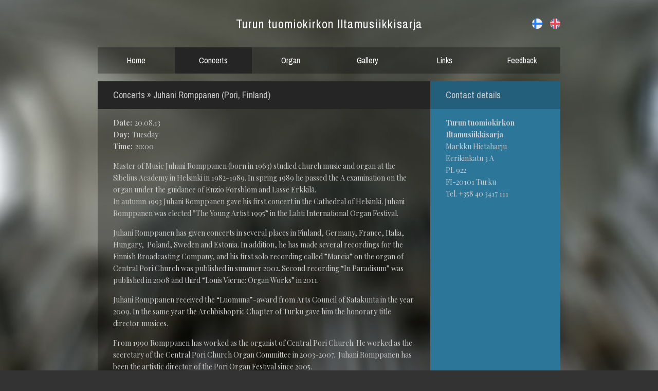

--- FILE ---
content_type: text/html; charset=UTF-8
request_url: https://www.turkuorgan.fi/en/concert/2013-08-20-juhani-romppanen/
body_size: 5500
content:
<!DOCTYPE html><html lang="en-GB" class="supports-no-js"><head><meta charset="UTF-8"><meta name="viewport" content="width=device-width, initial-scale=1.0"><link rel="shortcut icon" href="https://www.turkuorgan.fi/wp-content/themes/turkuorgan/assets/img/favicon.ico"><title>Juhani Romppanen (Pori, Finland) &#8211; Turun tuomiokirkon Iltamusiikkisarja</title><meta name='robots' content='max-image-preview:large' /><link rel="alternate" href="https://www.turkuorgan.fi/fi/concert/2013-08-20-juhani-romppanen/" hreflang="fi" /><link rel="alternate" href="https://www.turkuorgan.fi/en/concert/2013-08-20-juhani-romppanen/" hreflang="en" /><link rel='dns-prefetch' href='//fonts.googleapis.com' /><link rel="alternate" title="oEmbed (JSON)" type="application/json+oembed" href="https://www.turkuorgan.fi/wp-json/oembed/1.0/embed?url=https%3A%2F%2Fwww.turkuorgan.fi%2Fen%2Fconcert%2F2013-08-20-juhani-romppanen%2F&#038;lang=en" /><link rel="alternate" title="oEmbed (XML)" type="text/xml+oembed" href="https://www.turkuorgan.fi/wp-json/oembed/1.0/embed?url=https%3A%2F%2Fwww.turkuorgan.fi%2Fen%2Fconcert%2F2013-08-20-juhani-romppanen%2F&#038;format=xml&#038;lang=en" /><style id='wp-img-auto-sizes-contain-inline-css' type='text/css'>
img:is([sizes=auto i],[sizes^="auto," i]){contain-intrinsic-size:3000px 1500px}
/*# sourceURL=wp-img-auto-sizes-contain-inline-css */
</style><link rel='stylesheet' id='wp-block-library-css' href='https://www.turkuorgan.fi/wp-includes/css/dist/block-library/style.min.css?ver=6.9' type='text/css' media='all' /><style id='global-styles-inline-css' type='text/css'>
:root{--wp--preset--aspect-ratio--square: 1;--wp--preset--aspect-ratio--4-3: 4/3;--wp--preset--aspect-ratio--3-4: 3/4;--wp--preset--aspect-ratio--3-2: 3/2;--wp--preset--aspect-ratio--2-3: 2/3;--wp--preset--aspect-ratio--16-9: 16/9;--wp--preset--aspect-ratio--9-16: 9/16;--wp--preset--color--black: #000000;--wp--preset--color--cyan-bluish-gray: #abb8c3;--wp--preset--color--white: #ffffff;--wp--preset--color--pale-pink: #f78da7;--wp--preset--color--vivid-red: #cf2e2e;--wp--preset--color--luminous-vivid-orange: #ff6900;--wp--preset--color--luminous-vivid-amber: #fcb900;--wp--preset--color--light-green-cyan: #7bdcb5;--wp--preset--color--vivid-green-cyan: #00d084;--wp--preset--color--pale-cyan-blue: #8ed1fc;--wp--preset--color--vivid-cyan-blue: #0693e3;--wp--preset--color--vivid-purple: #9b51e0;--wp--preset--gradient--vivid-cyan-blue-to-vivid-purple: linear-gradient(135deg,rgb(6,147,227) 0%,rgb(155,81,224) 100%);--wp--preset--gradient--light-green-cyan-to-vivid-green-cyan: linear-gradient(135deg,rgb(122,220,180) 0%,rgb(0,208,130) 100%);--wp--preset--gradient--luminous-vivid-amber-to-luminous-vivid-orange: linear-gradient(135deg,rgb(252,185,0) 0%,rgb(255,105,0) 100%);--wp--preset--gradient--luminous-vivid-orange-to-vivid-red: linear-gradient(135deg,rgb(255,105,0) 0%,rgb(207,46,46) 100%);--wp--preset--gradient--very-light-gray-to-cyan-bluish-gray: linear-gradient(135deg,rgb(238,238,238) 0%,rgb(169,184,195) 100%);--wp--preset--gradient--cool-to-warm-spectrum: linear-gradient(135deg,rgb(74,234,220) 0%,rgb(151,120,209) 20%,rgb(207,42,186) 40%,rgb(238,44,130) 60%,rgb(251,105,98) 80%,rgb(254,248,76) 100%);--wp--preset--gradient--blush-light-purple: linear-gradient(135deg,rgb(255,206,236) 0%,rgb(152,150,240) 100%);--wp--preset--gradient--blush-bordeaux: linear-gradient(135deg,rgb(254,205,165) 0%,rgb(254,45,45) 50%,rgb(107,0,62) 100%);--wp--preset--gradient--luminous-dusk: linear-gradient(135deg,rgb(255,203,112) 0%,rgb(199,81,192) 50%,rgb(65,88,208) 100%);--wp--preset--gradient--pale-ocean: linear-gradient(135deg,rgb(255,245,203) 0%,rgb(182,227,212) 50%,rgb(51,167,181) 100%);--wp--preset--gradient--electric-grass: linear-gradient(135deg,rgb(202,248,128) 0%,rgb(113,206,126) 100%);--wp--preset--gradient--midnight: linear-gradient(135deg,rgb(2,3,129) 0%,rgb(40,116,252) 100%);--wp--preset--font-size--small: 13px;--wp--preset--font-size--medium: 20px;--wp--preset--font-size--large: 36px;--wp--preset--font-size--x-large: 42px;--wp--preset--spacing--20: 0.44rem;--wp--preset--spacing--30: 0.67rem;--wp--preset--spacing--40: 1rem;--wp--preset--spacing--50: 1.5rem;--wp--preset--spacing--60: 2.25rem;--wp--preset--spacing--70: 3.38rem;--wp--preset--spacing--80: 5.06rem;--wp--preset--shadow--natural: 6px 6px 9px rgba(0, 0, 0, 0.2);--wp--preset--shadow--deep: 12px 12px 50px rgba(0, 0, 0, 0.4);--wp--preset--shadow--sharp: 6px 6px 0px rgba(0, 0, 0, 0.2);--wp--preset--shadow--outlined: 6px 6px 0px -3px rgb(255, 255, 255), 6px 6px rgb(0, 0, 0);--wp--preset--shadow--crisp: 6px 6px 0px rgb(0, 0, 0);}:where(.is-layout-flex){gap: 0.5em;}:where(.is-layout-grid){gap: 0.5em;}body .is-layout-flex{display: flex;}.is-layout-flex{flex-wrap: wrap;align-items: center;}.is-layout-flex > :is(*, div){margin: 0;}body .is-layout-grid{display: grid;}.is-layout-grid > :is(*, div){margin: 0;}:where(.wp-block-columns.is-layout-flex){gap: 2em;}:where(.wp-block-columns.is-layout-grid){gap: 2em;}:where(.wp-block-post-template.is-layout-flex){gap: 1.25em;}:where(.wp-block-post-template.is-layout-grid){gap: 1.25em;}.has-black-color{color: var(--wp--preset--color--black) !important;}.has-cyan-bluish-gray-color{color: var(--wp--preset--color--cyan-bluish-gray) !important;}.has-white-color{color: var(--wp--preset--color--white) !important;}.has-pale-pink-color{color: var(--wp--preset--color--pale-pink) !important;}.has-vivid-red-color{color: var(--wp--preset--color--vivid-red) !important;}.has-luminous-vivid-orange-color{color: var(--wp--preset--color--luminous-vivid-orange) !important;}.has-luminous-vivid-amber-color{color: var(--wp--preset--color--luminous-vivid-amber) !important;}.has-light-green-cyan-color{color: var(--wp--preset--color--light-green-cyan) !important;}.has-vivid-green-cyan-color{color: var(--wp--preset--color--vivid-green-cyan) !important;}.has-pale-cyan-blue-color{color: var(--wp--preset--color--pale-cyan-blue) !important;}.has-vivid-cyan-blue-color{color: var(--wp--preset--color--vivid-cyan-blue) !important;}.has-vivid-purple-color{color: var(--wp--preset--color--vivid-purple) !important;}.has-black-background-color{background-color: var(--wp--preset--color--black) !important;}.has-cyan-bluish-gray-background-color{background-color: var(--wp--preset--color--cyan-bluish-gray) !important;}.has-white-background-color{background-color: var(--wp--preset--color--white) !important;}.has-pale-pink-background-color{background-color: var(--wp--preset--color--pale-pink) !important;}.has-vivid-red-background-color{background-color: var(--wp--preset--color--vivid-red) !important;}.has-luminous-vivid-orange-background-color{background-color: var(--wp--preset--color--luminous-vivid-orange) !important;}.has-luminous-vivid-amber-background-color{background-color: var(--wp--preset--color--luminous-vivid-amber) !important;}.has-light-green-cyan-background-color{background-color: var(--wp--preset--color--light-green-cyan) !important;}.has-vivid-green-cyan-background-color{background-color: var(--wp--preset--color--vivid-green-cyan) !important;}.has-pale-cyan-blue-background-color{background-color: var(--wp--preset--color--pale-cyan-blue) !important;}.has-vivid-cyan-blue-background-color{background-color: var(--wp--preset--color--vivid-cyan-blue) !important;}.has-vivid-purple-background-color{background-color: var(--wp--preset--color--vivid-purple) !important;}.has-black-border-color{border-color: var(--wp--preset--color--black) !important;}.has-cyan-bluish-gray-border-color{border-color: var(--wp--preset--color--cyan-bluish-gray) !important;}.has-white-border-color{border-color: var(--wp--preset--color--white) !important;}.has-pale-pink-border-color{border-color: var(--wp--preset--color--pale-pink) !important;}.has-vivid-red-border-color{border-color: var(--wp--preset--color--vivid-red) !important;}.has-luminous-vivid-orange-border-color{border-color: var(--wp--preset--color--luminous-vivid-orange) !important;}.has-luminous-vivid-amber-border-color{border-color: var(--wp--preset--color--luminous-vivid-amber) !important;}.has-light-green-cyan-border-color{border-color: var(--wp--preset--color--light-green-cyan) !important;}.has-vivid-green-cyan-border-color{border-color: var(--wp--preset--color--vivid-green-cyan) !important;}.has-pale-cyan-blue-border-color{border-color: var(--wp--preset--color--pale-cyan-blue) !important;}.has-vivid-cyan-blue-border-color{border-color: var(--wp--preset--color--vivid-cyan-blue) !important;}.has-vivid-purple-border-color{border-color: var(--wp--preset--color--vivid-purple) !important;}.has-vivid-cyan-blue-to-vivid-purple-gradient-background{background: var(--wp--preset--gradient--vivid-cyan-blue-to-vivid-purple) !important;}.has-light-green-cyan-to-vivid-green-cyan-gradient-background{background: var(--wp--preset--gradient--light-green-cyan-to-vivid-green-cyan) !important;}.has-luminous-vivid-amber-to-luminous-vivid-orange-gradient-background{background: var(--wp--preset--gradient--luminous-vivid-amber-to-luminous-vivid-orange) !important;}.has-luminous-vivid-orange-to-vivid-red-gradient-background{background: var(--wp--preset--gradient--luminous-vivid-orange-to-vivid-red) !important;}.has-very-light-gray-to-cyan-bluish-gray-gradient-background{background: var(--wp--preset--gradient--very-light-gray-to-cyan-bluish-gray) !important;}.has-cool-to-warm-spectrum-gradient-background{background: var(--wp--preset--gradient--cool-to-warm-spectrum) !important;}.has-blush-light-purple-gradient-background{background: var(--wp--preset--gradient--blush-light-purple) !important;}.has-blush-bordeaux-gradient-background{background: var(--wp--preset--gradient--blush-bordeaux) !important;}.has-luminous-dusk-gradient-background{background: var(--wp--preset--gradient--luminous-dusk) !important;}.has-pale-ocean-gradient-background{background: var(--wp--preset--gradient--pale-ocean) !important;}.has-electric-grass-gradient-background{background: var(--wp--preset--gradient--electric-grass) !important;}.has-midnight-gradient-background{background: var(--wp--preset--gradient--midnight) !important;}.has-small-font-size{font-size: var(--wp--preset--font-size--small) !important;}.has-medium-font-size{font-size: var(--wp--preset--font-size--medium) !important;}.has-large-font-size{font-size: var(--wp--preset--font-size--large) !important;}.has-x-large-font-size{font-size: var(--wp--preset--font-size--x-large) !important;}
/*# sourceURL=global-styles-inline-css */
</style>
<style id='classic-theme-styles-inline-css' type='text/css'>
/*! This file is auto-generated */
.wp-block-button__link{color:#fff;background-color:#32373c;border-radius:9999px;box-shadow:none;text-decoration:none;padding:calc(.667em + 2px) calc(1.333em + 2px);font-size:1.125em}.wp-block-file__button{background:#32373c;color:#fff;text-decoration:none}
/*# sourceURL=/wp-includes/css/classic-themes.min.css */
</style><link rel='stylesheet' id='google-fonts-css' href='//fonts.googleapis.com/css?family=Playfair+Display:400,700|Archivo+Narrow:400,' type='text/css' media='all' /><link rel='stylesheet' id='normalize-css' href='https://www.turkuorgan.fi/wp-content/themes/turkuorgan/assets/css/normalize.css' type='text/css' media='all' /><link rel='stylesheet' id='style-css' href='https://www.turkuorgan.fi/wp-content/themes/turkuorgan/assets/css/style.css' type='text/css' media='all' /><script type="text/javascript" src="https://www.turkuorgan.fi/wp-content/themes/turkuorgan/assets/js/modernizr.js" id="modernizr-js"></script><script type="text/javascript" src="https://www.turkuorgan.fi/wp-includes/js/jquery/jquery.min.js?ver=3.7.1" id="jquery-core-js"></script><script type="text/javascript" src="https://www.turkuorgan.fi/wp-includes/js/jquery/jquery-migrate.min.js?ver=3.4.1" id="jquery-migrate-js"></script><link rel="https://api.w.org/" href="https://www.turkuorgan.fi/wp-json/" /><link rel="canonical" href="https://www.turkuorgan.fi/en/concert/2013-08-20-juhani-romppanen/" /><!-- google analytics --><script type="text/javascript">
		var _gaq = _gaq || [];
		_gaq.push(['_setAccount', 'UA-1357761-41']);
		_gaq.push(['_trackPageview']);
		(function() {
			var ga = document.createElement('script'); ga.type = 'text/javascript'; ga.async = true;
			ga.src = ('https:' == document.location.protocol ? 'https://ssl' : 'http://www') + '.google-analytics.com/ga.js';
			var s = document.getElementsByTagName('script')[0]; s.parentNode.insertBefore(ga, s);
		})();
		</script></head><body class="wp-singular concert-template-default single single-concert postid-260 wp-theme-turkuorgan type-concert-2013-08-20-juhani-romppanen page-en page-concert page-2013-08-20-juhani-romppanen"><div class="wrapper"><header><div class="container"><div class="languages"><ul><li class="lang-item lang-item-3 lang-item-fi lang-item-first"><a lang="fi-FI" hreflang="fi-FI" href="https://www.turkuorgan.fi/fi/concert/2013-08-20-juhani-romppanen/"><img src="/wp-content/polylang/fi_FI.png" alt="Suomi" /></a></li><li class="lang-item lang-item-6 lang-item-en current-lang"><a lang="en-GB" hreflang="en-GB" href="https://www.turkuorgan.fi/en/concert/2013-08-20-juhani-romppanen/" aria-current="true"><img src="/wp-content/polylang/en_GB.png" alt="English" /></a></li></ul></div><div class="logo"><a href="https://www.turkuorgan.fi/en/" title="Turun tuomiokirkon Iltamusiikkisarja" rel="home"><span>Turun tuomiokirkon Iltamusiikkisarja</span></a></div></div><div class="container"><nav><ul class="clearfix"><li id="menu-item-50" class="menu-item menu-item-type-post_type menu-item-object-page menu-item-home menu-item-50 menu-item-en"><a href="https://www.turkuorgan.fi/en/">Home</a></li><li id="menu-item-49" class="menu-item menu-item-type-post_type menu-item-object-page menu-item-49 current-menu-item"><a href="https://www.turkuorgan.fi/en/concerts/">Concerts</a></li><li id="menu-item-47" class="menu-item menu-item-type-post_type menu-item-object-page menu-item-47 menu-item-organ"><a href="https://www.turkuorgan.fi/en/organ/">Organ</a></li><li id="menu-item-48" class="menu-item menu-item-type-post_type menu-item-object-page menu-item-48 menu-item-gallery"><a href="https://www.turkuorgan.fi/en/gallery/">Gallery</a></li><li id="menu-item-46" class="menu-item menu-item-type-post_type menu-item-object-page menu-item-46 menu-item-links"><a href="https://www.turkuorgan.fi/en/links/">Links</a></li><li id="menu-item-45" class="menu-item menu-item-type-post_type menu-item-object-page menu-item-45 menu-item-feedback"><a href="https://www.turkuorgan.fi/en/feedback/">Feedback</a></li></ul></nav></div></header><main><div class="container clearfix"><article><h1>Concerts &raquo; Juhani Romppanen (Pori, Finland)</h1><div class="content clearfix"><dl><dt>Date</dt><dd>20.08.13</dd><dt>Day</dt><dd>Tuesday</dd><dt>Time</dt><dd>20:00</dd></dl><p>Master of Music Juhani Romppanen (born in 1963) studied church music and organ at the Sibelius Academy in Helsinki in 1982-1989. In spring 1989 he passed the A examination on the organ under the guidance of Enzio Forsblom and Lasse Erkkilä.                                                            In autumn 1993 Juhani Romppanen gave his first concert in the Cathedral of Helsinki. Juhani Romppanen was elected ”The Young Artist 1995” in the Lahti International Organ Festival.</p><p>Juhani Romppanen has given concerts in several places in Finland, Germany, France, Italia, Hungary,  Poland, Sweden and Estonia. In addition, he has made several recordings for the Finnish Broadcasting Company, and his first solo recording called ”Marcia” on the organ of Central Pori Church was published in summer 2002. Second recording “In Paradisum” was published in 2008 and third “Louis Vierne: Organ Works” in 2011.</p><p>Juhani Romppanen received the “Luomuna”-award from Arts Council of Satakunta in the year 2009. In the same year the Archbishopric Chapter of Turku gave him the honorary title director musices.</p><p>From 1990 Romppanen has worked as the organist of Central Pori Church. He worked as the secretary of the Central Pori Church Organ Committee in 2003-2007.  Juhani Romppanen has been the artistic director of the Pori Organ Festival since 2005.</p></div><h1>Concerts &raquo; Juhani Romppanen (Pori)</h1><div class="content clearfix"><dl><dt>Date</dt><dd>20.08.13</dd><dt>Day</dt><dd>Tuesday</dd><dt>Time</dt><dd>20:00</dd></dl><p>Juhani Romppanen (s.1963) opiskeli urkujensoittoa Sibelius-Akatemiassa vuosina 1982-1989 opettajinaan Enzio Forsblom ja Lasse Erkkilä. Romppanen suoritti urkujensoiton ylimmän tutkinnon ( A-tutkinto) vuonna 1989 ja valmistui samana vuonna musiikin maisteriksi. Vuonna 1993 hän soitti ensikonserttinsa Helsingin tuomiokirkossa. Juhani Romppanen valittiin Lahden Kansainvälisen Urkuviikon nuoreksi taiteilijaksi vuonna 1995. Romppanen on konsertoinut kotimaan lisäksi Saksassa, Ranskassa, Italiassa, Unkarissa, Puolassa, Ruotsissa ja Eestissä. Juhani Romppasen ensimmäinen soololevy ”Marcia” julkaistiin Fuga-levymerkillä vuonna 2002. Toinen soololevy ”In Paradisum” valmistui vuonna 2008 ja kolmas, ”Louis Vierne: Organ Works” vuonna 2011. Hän on tehnyt myös nauhoituksia Suomen Yleisradiolle. Turun arkkihiippakunnan tuomiokapituli antoi Juhani Romppaselle director musices arvonimen vuonna 2009. Samana vuonna hän sai Satakunnan Taidetoimikunnan myöntämän Luomuna-palkinnon. Vuonna 2013 Pori Tutuksi ry myönsi Juhani Romppaselle tunnuspalkinnon toiminnasta Porin kaupungin hyväksi. Romppanen on toiminut vuodesta 1990 lähtien Keski-Porin kirkon urkurina. Keski-Porin kirkon urkutoimikunnan sihteerinä hän toimi vuosina 2003-2007. Vuodesta 2005 lähtien Juhani Romppanen on toiminut Pori Organ &#8211; festivaalin taiteellisena johtajana.</p></div></article><aside><h2>Contact details</h2><div class="content"><p><strong>Turun tuomiokirkon Iltamusiikkisarja</strong><br />Markku Hietaharju <br /> Eerikinkatu 3 A <br /> PL 922 <br /> FI-20101 Turku <br /> Tel. +358 40 3417 111</p></div></aside></div></main><footer><div class="container"><section><p>&copy; 2026 Turun tuomiokirkon Iltamusiikkisarja | Markku Hietaharju | Eerikinkatu 3 A | PL 922 | FI-20101 Turku | Tel. +358 40 3417 111</p></section></div></footer></div><script type="speculationrules">
{"prefetch":[{"source":"document","where":{"and":[{"href_matches":"/*"},{"not":{"href_matches":["/wp-*.php","/wp-admin/*","/wp-content/uploads/*","/wp-content/*","/wp-content/plugins/*","/wp-content/themes/turkuorgan/*","/*\\?(.+)"]}},{"not":{"selector_matches":"a[rel~=\"nofollow\"]"}},{"not":{"selector_matches":".no-prefetch, .no-prefetch a"}}]},"eagerness":"conservative"}]}
</script><script type="text/javascript" src="https://www.turkuorgan.fi/wp-includes/js/dist/hooks.min.js?ver=dd5603f07f9220ed27f1" id="wp-hooks-js"></script><script type="text/javascript" src="https://www.turkuorgan.fi/wp-includes/js/dist/i18n.min.js?ver=c26c3dc7bed366793375" id="wp-i18n-js"></script><script type="text/javascript" id="wp-i18n-js-after">
/* <![CDATA[ */
wp.i18n.setLocaleData( { 'text direction\u0004ltr': [ 'ltr' ] } );
//# sourceURL=wp-i18n-js-after
/* ]]> */
</script><script type="text/javascript" src="https://www.turkuorgan.fi/wp-content/plugins/contact-form-7/includes/swv/js/index.js?ver=6.1.4" id="swv-js"></script><script type="text/javascript" id="contact-form-7-js-translations">
/* <![CDATA[ */
( function( domain, translations ) {
	var localeData = translations.locale_data[ domain ] || translations.locale_data.messages;
	localeData[""].domain = domain;
	wp.i18n.setLocaleData( localeData, domain );
} )( "contact-form-7", {"translation-revision-date":"2024-05-21 11:58:24+0000","generator":"GlotPress\/4.0.1","domain":"messages","locale_data":{"messages":{"":{"domain":"messages","plural-forms":"nplurals=2; plural=n != 1;","lang":"en_GB"},"Error:":["Error:"]}},"comment":{"reference":"includes\/js\/index.js"}} );
//# sourceURL=contact-form-7-js-translations
/* ]]> */
</script><script type="text/javascript" id="contact-form-7-js-before">
/* <![CDATA[ */
var wpcf7 = {
 "api": {
 "root": "https:\/\/www.turkuorgan.fi\/wp-json\/",
 "namespace": "contact-form-7\/v1"
 },
 "cached": 1
};
//# sourceURL=contact-form-7-js-before
/* ]]> */
</script><script type="text/javascript" src="https://www.turkuorgan.fi/wp-content/plugins/contact-form-7/includes/js/index.js?ver=6.1.4" id="contact-form-7-js"></script><script type="text/javascript" id="pll_cookie_script-js-after">
/* <![CDATA[ */
(function() {
				var expirationDate = new Date();
				expirationDate.setTime( expirationDate.getTime() + 31536000 * 1000 );
				document.cookie = "pll_language=en; expires=" + expirationDate.toUTCString() + "; path=/; secure; SameSite=Lax";
			}());

//# sourceURL=pll_cookie_script-js-after
/* ]]> */
</script><script type="text/javascript" src="https://www.turkuorgan.fi/wp-content/themes/turkuorgan/assets/js/functions.js" id="functions-js"></script></body></html>


<!-- Page cached by LiteSpeed Cache 7.7 on 2026-01-23 17:05:45 -->

--- FILE ---
content_type: text/css
request_url: https://www.turkuorgan.fi/wp-content/themes/turkuorgan/assets/css/style.css
body_size: 2026
content:
/* general styles */

*,
*::before,
*::after {
	box-sizing: border-box;
	margin: 0;
	padding: 0;
	border: 0;
	outline: 0;
}

* {
	outline: 1px solid rgba(255, 0, 0, 0.0);
}

.clearfix::after {
	content: "";
	display: table;
	clear: both;
	visibility: hidden;
	font-size: 0;
	height: 0;
}

/* start */

html {
	min-height: 100%;
}

body {
	font-family: "Playfair Display", Georgia, "Times New Roman", Times, serif;
	font-size: 14px;
	line-height: 1.7;
	font-weight: 400;
	color: #cccccc;
	background-color: #333333;
	background-image: url("../img/bg.jpg");
	background-position: 50% 50%;
	background-repeat: no-repeat;
	background-size: cover;
	background-attachment: fixed;
}

/*
body::before {
	content: "";
	position: fixed;
	z-index: 0;
	top: 0;
	left: 0;
	right: 0;
	bottom: 0;
	-webkit-filter: blur(5px);
	-moz-filter: blur(5px);
	-o-filter: blur(5px);
	-ms-filter: blur(5px);
	filter: blur(5px);
	background-image: url("../img/bg.jpg");
	background-position: 50% 50%;
	background-repeat: no-repeat;
	background-size: cover;
	background-attachment: fixed;
}
*/

a {
	color: #6ebbe0;
	text-decoration: none;
}

a:hover {
	text-decoration: underline;
}

main article h1,
main aside h2,
.logo,
nav {
	font-family: "Archivo Narrow", Helvetica, Arial, sans-serif;
	font-size: inherit;
	line-height: 1.35;
	font-weight: 400;
	margin: 0;
	padding: 0;
}

/* container */

.container {
	max-width: 1020px;
	max-width: 960px;
	margin: 0 auto;
	padding: 0 30px;
}

@media only screen and (max-width: 400px) {
	.container {
		padding: 0 15px;
	}
}

/* wrapper */

.wrapper {
	position: relative;
	z-index: 1;
	margin: 30px 0;
}

@media only screen and (max-width: 400px) {
	.wrapper {
		margin: 15px 0;
	}
}

/* header */

header {
}

/* header > languages */

header .languages {
	position: relative;
}

header .languages ul {
	position: absolute;
	top: 6px;
	right: 0;
	list-style-type: none;
	list-style-position: inside;
}

@media only screen and (max-width: 640px) {
	header .languages ul {
		position: static;
		top: auto;
		left: auto;
		text-align: center;
		margin: 0 0 5px;
	}
}

header .languages ul li {
	display: inline-block;
	vertical-align: top;
}

header .languages ul li + li {
	margin: 0 0 0 15px;
}

header .languages ul li a img {
	width: 20px;
	height: 20px;
}

/* header > logo */

header .logo {
	font-size: 24px;
	text-align: center;
	letter-spacing: 1px;
	margin: 0 0 30px;
}

@media only screen and (max-width: 640px) {
	header .logo {
		font-size: 22px;
		margin: 0 0 15px;
	}
}

@media only screen and (max-width: 400px) {
	header .logo {
		font-size: 20px;
	}
}

header .logo a {
	color: #ffffff;
	text-decoration: none;
}

/* header > nav */

header nav {
	background-color: rgba(0, 0, 0, 0.3);
	font-size: 16px;
	text-align: center;
}

@media only screen and (max-width: 640px) {
	header nav {
		font-size: 12px;
	}
}

@media only screen and (max-width: 400px) {
	header nav {
		font-size: 11px;
	}
}

header nav ul {
	display: flex;
	flex-direction: row;
	flex-wrap: nowrap;
	justify-content: space-between;
	align-items: stretch;

	list-style-type: none;
	list-style-position: inside;
}

.supports-no-flexbox header nav ul {
	display: table;
	width: 100%;
}

header nav ul li {
	flex-grow: 1;
	flex-shrink: 0;
	flex-basis: auto;
	flex: 1;
}

.supports-no-flexbox header nav ul li {
	display: table-cell;
	width: 16.666667%;
	width: calc(100% / 6);
}

header nav ul li a {
	display: block;
	padding: 15px 0;
	color: #ffffff;
	text-decoration: none;
}

header nav ul li a:hover,
header nav ul li.current-menu-item a {
	background-color: rgba(0, 0, 0, 0.3);
	background-color: #252525;
	text-decoration: none;
}

/* carousel > slides */

.carousel .slides img {
	width: 100%;
	max-width: 100%;
	height: auto;
}

/* main */

main {
	margin: 15px 0;
}

.home main {
	margin: 0 0 15px;
}

/* main > container */

main .container {
	display: flex;
	flex-direction: row;
	flex-wrap: wrap;
	justify-content: space-between;
	align-items: stretch;
}

.supports-no-flexbox main .container {
	display: table;
}

@media only screen and (max-width: 640px) {
	.supports-no-flexbox main .container {
		display: block;
	}
}

/* main > article */

main article {
	flex-grow: 1;
	flex-shrink: 0;
	flex-basis: 60%;

	-webkit-flex: 2 0 60%;
	flex: 2;
	flex: 2 0 60%;

	background-color: rgba(0, 0, 0, 0.3);
}

.supports-no-flexbox main article {
	display: table-cell;
}

@media only screen and (max-width: 640px) {
	.supports-no-flexbox main article {
		display: block;
	}
}

main article h1 {
	font-size: 18px;
	padding: 15px 30px;
	background-color: #252525;
}

@media only screen and (max-width: 640px) {
	main article h1 {
		padding: 10px 15px;
	}
}

main article .content {
	padding: 15px 30px;
}

@media only screen and (max-width: 640px) {
	main article .content {
		padding: 10px 15px;
	}
}

main article .content h2 {
	font-size: 16px;
}

main article .content p {
	margin: 0 0 15px;
}

main article .content ul {
	margin: 0 0 15px 1.35em;
	list-style-type: square;
	list-style-position: outside;
}

main article .content table {
	border-collapse: collapse;
	width: 100%;
	overflow: hidden;
}

main article .content table tr {
	border-bottom: 1px solid #cccccc;
}

main article .content table tbody tr:last-child {
	border-bottom: 0;
}

main article .content table tr th,
main article .content table tr td {
	vertical-align: top;
	padding: 10px;
	text-align: left;
}

main article .content table tr th:first-child,
main article .content table tr td:first-child {
	padding-left: 0;
}

main article .content table tr th:last-child,
main article .content table tr td:last-child {
	padding-right: 0;
	white-space: nowrap;
}

main article .content table tr td p {
	margin: 0;
}

/* responsive table */

main article .content table tr td::before {
	content: attr(data-th) ":";
	font-weight: 700;
	width: auto;
	margin: 0 5px 0 0;
	display: none;
}

@media (max-width: 800px) {
	main article .content table thead tr {
		border-bottom: 0;
	}

	main article .content table tr th {
		display: none;
	}

	main article .content table tr td {
		display: block;
	}

	main article .content table tr td::before {
		display: inline-block;
	}

	main article .content table tr td {
		padding: 5px 0;
	}

	main article .content table tr td:first-child {
		padding: 15px 0 5px;
	}

	main article .content table tr:first-child td:first-child {
		padding: 5px 0;
	}

	main article .content table tr td:last-child {
		padding: 5px 0 15px;
	}
}

main article .content img.article-image {
	float: left;
	display: block;
	max-width: 40%;
	height: auto;
	margin: 5px 25px 10px 0;
	padding: 0;
}

main article .content dl {
	display: inline-block;
	margin: 0 0 15px
}

main article .content dl dt {
	display: inline;
	font-weight: 700;
	margin: 0 5px 0 0;
}

main article .content dl dt::after {
	content: "\003A";
}

main article .content dl dd {
	display: inline;
}

main article .content dl dd::after {
	content: "";
	display: block;
}

main article .content blockquote {
	margin: 30px 0;
	padding: 0 30px;
	quotes: "\201C""\201D""\2018""\2019";
	font-style: italic;
	color: #ffffff;
}

main article .content .gallery {
	margin: 0 -10px;
}

main article .content .gallery div {
	display: inline-block;
	vertical-align: top;
	width: 25%;
	margin: 0 0 20px;
	padding: 0 10px;
}

@media only screen and (max-width: 640px) {
	main article .content .gallery div {
		width: 50%;
	}
}

main article .content .gallery div a {
}

main article .content .gallery div a img {
	display: block;
	width: 100%;
	max-width: 100%;
	height: auto;
}

main article .content form label {
	display: block;
	margin: 0 0 15px;
}

main article .content form label span {
	display: block;
	margin: 5px 0;
}

main article .content form input,
main article .content form textarea {
	width: 100%;
	padding: 7px;
	margin: 0;
	border: 0;
	border-radius: 0;
	box-shadow: none;
	font-family: "Playfair Display", Georgia, "Times New Roman", Times, serif;
	font-size: 16px;
	line-height: normal;
	font-weight: 400;
	vertical-align: middle;
	background-color: #252525;
	color: #cccccc;
}

main article .content form textarea {
	height: auto;
}

main article .content form input[type="submit"] {
	background-color: #2a7192;
	background-image: radial-gradient(circle farthest-corner at 50% 50%, #2c7699 0%, #215972 100%);
	color: #ffffff;
	cursor: pointer;
}

main article .content form input[type="submit"]:hover {
	background-color: #2a7192;
	background-image: radial-gradient(circle farthest-corner at 50% 50%, #215972 0%, #2c7699 100%);
}

main article .content form label span.wpcf7-not-valid-tip {
	color: #ffc107;
}

main article .content form input.wpcf7-not-valid,
main article .content form textarea.wpcf7-not-valid {
	box-shadow: inset 0 0 0 1px #ffc107;
}

div.wpcf7 .screen-reader-response {
	position: absolute;
	overflow: hidden;
	clip: rect(1px, 1px, 1px, 1px);
	height: 1px;
	width: 1px;
	margin: 0;
	padding: 0;
	border: 0;
}

div.wpcf7 .ajax-loader {
	visibility: hidden;
	display: block;
	background-image: url("../img/loading.gif");
	background-repeat: no-repeat;
	background-position: 50% 50%;
	background-size: 32px 32px;
	width: 0;
	height: 0;
	margin: 0 auto;
}

div.wpcf7 .ajax-loader.is-active {
	visibility: visible;
	width: 32px;
	height: 32px;
	margin: 15px auto;
}

div.wpcf7-response-output {
	margin: 15px 0 0;
	padding: 15px;
	text-align: center;
}

div.wpcf7-mail-sent-ok {
	background-color: #2a7192;
	color: #ffffff;
}

div.wpcf7-mail-sent-ng {
	background-color: #ff0000;
	color: #ffffff;
}

div.wpcf7-spam-blocked {
	background-color: #ff0000;
	color: #ffffff;
}

div.wpcf7-validation-errors {
	background-color: #ffc107;
	color: #333333;
}

/* main > aside */

main aside {
	flex-grow: 1;
	flex-shrink: 0;
	flex-basis: 200px;

	-webkit-flex: 1 0 200px;
	flex: 1 0 200px;

	background-color: #2a7192;
	background-image: radial-gradient(circle farthest-corner at 50% 0%, #2c7699 60%, #215972 100%);
}

.supports-no-flexbox main aside {
	display: table-cell;
}

@media only screen and (max-width: 640px) {
	.supports-no-flexbox main aside {
		display: block;
	}
}

main aside h2 {
	font-size: 18px;
	padding: 15px 30px;
	background-color: #235f7b;
}

@media only screen and (max-width: 640px) {
	main aside h2 {
		padding: 10px 15px;
	}
}

main aside .content {
	padding: 15px 30px;
}

@media only screen and (max-width: 640px) {
	main aside .content {
		padding: 10px 15px;
	}
}

main aside .content ul {
	list-style-type: none;
	list-style-position: inside;
	margin: 0;
	padding: 0;
	font-size: 12px;
}

main aside .content ul li {
	margin: 0 0 10px;
	padding: 0 0 10px;
	border-bottom: 1px solid rgba(255, 255, 255, 0.3);
}

main aside .content ul li span + span {
	margin: 0 0 0 5px;
}

main aside .content ul li span.day {
	text-transform: lowercase;
}

main aside .content ul li span.title,
main aside .content ul li span.read-more {
	display: block;
	margin: 0;
}

main aside .content ul li span.title {
	font-weight: 700;
}

/* footer > section */

footer section {
	background-color: #252525;
	padding: 15px 30px;
}

footer section p {
	text-align: center;
}


--- FILE ---
content_type: text/javascript
request_url: https://www.turkuorgan.fi/wp-content/themes/turkuorgan/assets/js/functions.js
body_size: -158
content:
(function($) {

	$(function() {

		if (typeof $.fn.slick !== 'undefined') {
			$('.slides').slick({
				'arrows': false,
				'dots': true,
				'autoplay': true,
				'autoplaySpeed': 3000,
				'speed': 600,
				'fade': true,
				'pauseOnFocus': false,
			});
		}

	});

})(jQuery);
